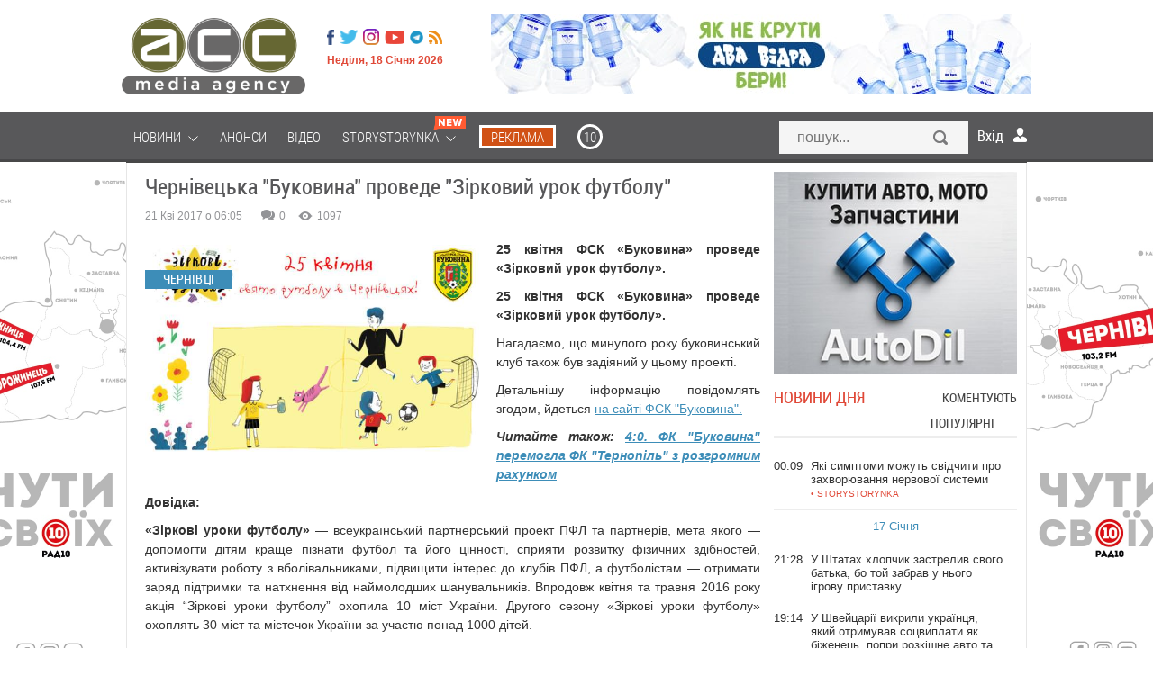

--- FILE ---
content_type: text/html; charset=utf-8
request_url: https://www.google.com/recaptcha/api2/anchor?ar=1&k=6LeZNEsaAAAAAIHXhe2vfWGFu7uuvJoS2bVrLQxW&co=aHR0cHM6Ly9hY2MuY3YudWE6NDQz&hl=en&v=PoyoqOPhxBO7pBk68S4YbpHZ&size=invisible&anchor-ms=20000&execute-ms=30000&cb=ax9ls4sfm9r
body_size: 49908
content:
<!DOCTYPE HTML><html dir="ltr" lang="en"><head><meta http-equiv="Content-Type" content="text/html; charset=UTF-8">
<meta http-equiv="X-UA-Compatible" content="IE=edge">
<title>reCAPTCHA</title>
<style type="text/css">
/* cyrillic-ext */
@font-face {
  font-family: 'Roboto';
  font-style: normal;
  font-weight: 400;
  font-stretch: 100%;
  src: url(//fonts.gstatic.com/s/roboto/v48/KFO7CnqEu92Fr1ME7kSn66aGLdTylUAMa3GUBHMdazTgWw.woff2) format('woff2');
  unicode-range: U+0460-052F, U+1C80-1C8A, U+20B4, U+2DE0-2DFF, U+A640-A69F, U+FE2E-FE2F;
}
/* cyrillic */
@font-face {
  font-family: 'Roboto';
  font-style: normal;
  font-weight: 400;
  font-stretch: 100%;
  src: url(//fonts.gstatic.com/s/roboto/v48/KFO7CnqEu92Fr1ME7kSn66aGLdTylUAMa3iUBHMdazTgWw.woff2) format('woff2');
  unicode-range: U+0301, U+0400-045F, U+0490-0491, U+04B0-04B1, U+2116;
}
/* greek-ext */
@font-face {
  font-family: 'Roboto';
  font-style: normal;
  font-weight: 400;
  font-stretch: 100%;
  src: url(//fonts.gstatic.com/s/roboto/v48/KFO7CnqEu92Fr1ME7kSn66aGLdTylUAMa3CUBHMdazTgWw.woff2) format('woff2');
  unicode-range: U+1F00-1FFF;
}
/* greek */
@font-face {
  font-family: 'Roboto';
  font-style: normal;
  font-weight: 400;
  font-stretch: 100%;
  src: url(//fonts.gstatic.com/s/roboto/v48/KFO7CnqEu92Fr1ME7kSn66aGLdTylUAMa3-UBHMdazTgWw.woff2) format('woff2');
  unicode-range: U+0370-0377, U+037A-037F, U+0384-038A, U+038C, U+038E-03A1, U+03A3-03FF;
}
/* math */
@font-face {
  font-family: 'Roboto';
  font-style: normal;
  font-weight: 400;
  font-stretch: 100%;
  src: url(//fonts.gstatic.com/s/roboto/v48/KFO7CnqEu92Fr1ME7kSn66aGLdTylUAMawCUBHMdazTgWw.woff2) format('woff2');
  unicode-range: U+0302-0303, U+0305, U+0307-0308, U+0310, U+0312, U+0315, U+031A, U+0326-0327, U+032C, U+032F-0330, U+0332-0333, U+0338, U+033A, U+0346, U+034D, U+0391-03A1, U+03A3-03A9, U+03B1-03C9, U+03D1, U+03D5-03D6, U+03F0-03F1, U+03F4-03F5, U+2016-2017, U+2034-2038, U+203C, U+2040, U+2043, U+2047, U+2050, U+2057, U+205F, U+2070-2071, U+2074-208E, U+2090-209C, U+20D0-20DC, U+20E1, U+20E5-20EF, U+2100-2112, U+2114-2115, U+2117-2121, U+2123-214F, U+2190, U+2192, U+2194-21AE, U+21B0-21E5, U+21F1-21F2, U+21F4-2211, U+2213-2214, U+2216-22FF, U+2308-230B, U+2310, U+2319, U+231C-2321, U+2336-237A, U+237C, U+2395, U+239B-23B7, U+23D0, U+23DC-23E1, U+2474-2475, U+25AF, U+25B3, U+25B7, U+25BD, U+25C1, U+25CA, U+25CC, U+25FB, U+266D-266F, U+27C0-27FF, U+2900-2AFF, U+2B0E-2B11, U+2B30-2B4C, U+2BFE, U+3030, U+FF5B, U+FF5D, U+1D400-1D7FF, U+1EE00-1EEFF;
}
/* symbols */
@font-face {
  font-family: 'Roboto';
  font-style: normal;
  font-weight: 400;
  font-stretch: 100%;
  src: url(//fonts.gstatic.com/s/roboto/v48/KFO7CnqEu92Fr1ME7kSn66aGLdTylUAMaxKUBHMdazTgWw.woff2) format('woff2');
  unicode-range: U+0001-000C, U+000E-001F, U+007F-009F, U+20DD-20E0, U+20E2-20E4, U+2150-218F, U+2190, U+2192, U+2194-2199, U+21AF, U+21E6-21F0, U+21F3, U+2218-2219, U+2299, U+22C4-22C6, U+2300-243F, U+2440-244A, U+2460-24FF, U+25A0-27BF, U+2800-28FF, U+2921-2922, U+2981, U+29BF, U+29EB, U+2B00-2BFF, U+4DC0-4DFF, U+FFF9-FFFB, U+10140-1018E, U+10190-1019C, U+101A0, U+101D0-101FD, U+102E0-102FB, U+10E60-10E7E, U+1D2C0-1D2D3, U+1D2E0-1D37F, U+1F000-1F0FF, U+1F100-1F1AD, U+1F1E6-1F1FF, U+1F30D-1F30F, U+1F315, U+1F31C, U+1F31E, U+1F320-1F32C, U+1F336, U+1F378, U+1F37D, U+1F382, U+1F393-1F39F, U+1F3A7-1F3A8, U+1F3AC-1F3AF, U+1F3C2, U+1F3C4-1F3C6, U+1F3CA-1F3CE, U+1F3D4-1F3E0, U+1F3ED, U+1F3F1-1F3F3, U+1F3F5-1F3F7, U+1F408, U+1F415, U+1F41F, U+1F426, U+1F43F, U+1F441-1F442, U+1F444, U+1F446-1F449, U+1F44C-1F44E, U+1F453, U+1F46A, U+1F47D, U+1F4A3, U+1F4B0, U+1F4B3, U+1F4B9, U+1F4BB, U+1F4BF, U+1F4C8-1F4CB, U+1F4D6, U+1F4DA, U+1F4DF, U+1F4E3-1F4E6, U+1F4EA-1F4ED, U+1F4F7, U+1F4F9-1F4FB, U+1F4FD-1F4FE, U+1F503, U+1F507-1F50B, U+1F50D, U+1F512-1F513, U+1F53E-1F54A, U+1F54F-1F5FA, U+1F610, U+1F650-1F67F, U+1F687, U+1F68D, U+1F691, U+1F694, U+1F698, U+1F6AD, U+1F6B2, U+1F6B9-1F6BA, U+1F6BC, U+1F6C6-1F6CF, U+1F6D3-1F6D7, U+1F6E0-1F6EA, U+1F6F0-1F6F3, U+1F6F7-1F6FC, U+1F700-1F7FF, U+1F800-1F80B, U+1F810-1F847, U+1F850-1F859, U+1F860-1F887, U+1F890-1F8AD, U+1F8B0-1F8BB, U+1F8C0-1F8C1, U+1F900-1F90B, U+1F93B, U+1F946, U+1F984, U+1F996, U+1F9E9, U+1FA00-1FA6F, U+1FA70-1FA7C, U+1FA80-1FA89, U+1FA8F-1FAC6, U+1FACE-1FADC, U+1FADF-1FAE9, U+1FAF0-1FAF8, U+1FB00-1FBFF;
}
/* vietnamese */
@font-face {
  font-family: 'Roboto';
  font-style: normal;
  font-weight: 400;
  font-stretch: 100%;
  src: url(//fonts.gstatic.com/s/roboto/v48/KFO7CnqEu92Fr1ME7kSn66aGLdTylUAMa3OUBHMdazTgWw.woff2) format('woff2');
  unicode-range: U+0102-0103, U+0110-0111, U+0128-0129, U+0168-0169, U+01A0-01A1, U+01AF-01B0, U+0300-0301, U+0303-0304, U+0308-0309, U+0323, U+0329, U+1EA0-1EF9, U+20AB;
}
/* latin-ext */
@font-face {
  font-family: 'Roboto';
  font-style: normal;
  font-weight: 400;
  font-stretch: 100%;
  src: url(//fonts.gstatic.com/s/roboto/v48/KFO7CnqEu92Fr1ME7kSn66aGLdTylUAMa3KUBHMdazTgWw.woff2) format('woff2');
  unicode-range: U+0100-02BA, U+02BD-02C5, U+02C7-02CC, U+02CE-02D7, U+02DD-02FF, U+0304, U+0308, U+0329, U+1D00-1DBF, U+1E00-1E9F, U+1EF2-1EFF, U+2020, U+20A0-20AB, U+20AD-20C0, U+2113, U+2C60-2C7F, U+A720-A7FF;
}
/* latin */
@font-face {
  font-family: 'Roboto';
  font-style: normal;
  font-weight: 400;
  font-stretch: 100%;
  src: url(//fonts.gstatic.com/s/roboto/v48/KFO7CnqEu92Fr1ME7kSn66aGLdTylUAMa3yUBHMdazQ.woff2) format('woff2');
  unicode-range: U+0000-00FF, U+0131, U+0152-0153, U+02BB-02BC, U+02C6, U+02DA, U+02DC, U+0304, U+0308, U+0329, U+2000-206F, U+20AC, U+2122, U+2191, U+2193, U+2212, U+2215, U+FEFF, U+FFFD;
}
/* cyrillic-ext */
@font-face {
  font-family: 'Roboto';
  font-style: normal;
  font-weight: 500;
  font-stretch: 100%;
  src: url(//fonts.gstatic.com/s/roboto/v48/KFO7CnqEu92Fr1ME7kSn66aGLdTylUAMa3GUBHMdazTgWw.woff2) format('woff2');
  unicode-range: U+0460-052F, U+1C80-1C8A, U+20B4, U+2DE0-2DFF, U+A640-A69F, U+FE2E-FE2F;
}
/* cyrillic */
@font-face {
  font-family: 'Roboto';
  font-style: normal;
  font-weight: 500;
  font-stretch: 100%;
  src: url(//fonts.gstatic.com/s/roboto/v48/KFO7CnqEu92Fr1ME7kSn66aGLdTylUAMa3iUBHMdazTgWw.woff2) format('woff2');
  unicode-range: U+0301, U+0400-045F, U+0490-0491, U+04B0-04B1, U+2116;
}
/* greek-ext */
@font-face {
  font-family: 'Roboto';
  font-style: normal;
  font-weight: 500;
  font-stretch: 100%;
  src: url(//fonts.gstatic.com/s/roboto/v48/KFO7CnqEu92Fr1ME7kSn66aGLdTylUAMa3CUBHMdazTgWw.woff2) format('woff2');
  unicode-range: U+1F00-1FFF;
}
/* greek */
@font-face {
  font-family: 'Roboto';
  font-style: normal;
  font-weight: 500;
  font-stretch: 100%;
  src: url(//fonts.gstatic.com/s/roboto/v48/KFO7CnqEu92Fr1ME7kSn66aGLdTylUAMa3-UBHMdazTgWw.woff2) format('woff2');
  unicode-range: U+0370-0377, U+037A-037F, U+0384-038A, U+038C, U+038E-03A1, U+03A3-03FF;
}
/* math */
@font-face {
  font-family: 'Roboto';
  font-style: normal;
  font-weight: 500;
  font-stretch: 100%;
  src: url(//fonts.gstatic.com/s/roboto/v48/KFO7CnqEu92Fr1ME7kSn66aGLdTylUAMawCUBHMdazTgWw.woff2) format('woff2');
  unicode-range: U+0302-0303, U+0305, U+0307-0308, U+0310, U+0312, U+0315, U+031A, U+0326-0327, U+032C, U+032F-0330, U+0332-0333, U+0338, U+033A, U+0346, U+034D, U+0391-03A1, U+03A3-03A9, U+03B1-03C9, U+03D1, U+03D5-03D6, U+03F0-03F1, U+03F4-03F5, U+2016-2017, U+2034-2038, U+203C, U+2040, U+2043, U+2047, U+2050, U+2057, U+205F, U+2070-2071, U+2074-208E, U+2090-209C, U+20D0-20DC, U+20E1, U+20E5-20EF, U+2100-2112, U+2114-2115, U+2117-2121, U+2123-214F, U+2190, U+2192, U+2194-21AE, U+21B0-21E5, U+21F1-21F2, U+21F4-2211, U+2213-2214, U+2216-22FF, U+2308-230B, U+2310, U+2319, U+231C-2321, U+2336-237A, U+237C, U+2395, U+239B-23B7, U+23D0, U+23DC-23E1, U+2474-2475, U+25AF, U+25B3, U+25B7, U+25BD, U+25C1, U+25CA, U+25CC, U+25FB, U+266D-266F, U+27C0-27FF, U+2900-2AFF, U+2B0E-2B11, U+2B30-2B4C, U+2BFE, U+3030, U+FF5B, U+FF5D, U+1D400-1D7FF, U+1EE00-1EEFF;
}
/* symbols */
@font-face {
  font-family: 'Roboto';
  font-style: normal;
  font-weight: 500;
  font-stretch: 100%;
  src: url(//fonts.gstatic.com/s/roboto/v48/KFO7CnqEu92Fr1ME7kSn66aGLdTylUAMaxKUBHMdazTgWw.woff2) format('woff2');
  unicode-range: U+0001-000C, U+000E-001F, U+007F-009F, U+20DD-20E0, U+20E2-20E4, U+2150-218F, U+2190, U+2192, U+2194-2199, U+21AF, U+21E6-21F0, U+21F3, U+2218-2219, U+2299, U+22C4-22C6, U+2300-243F, U+2440-244A, U+2460-24FF, U+25A0-27BF, U+2800-28FF, U+2921-2922, U+2981, U+29BF, U+29EB, U+2B00-2BFF, U+4DC0-4DFF, U+FFF9-FFFB, U+10140-1018E, U+10190-1019C, U+101A0, U+101D0-101FD, U+102E0-102FB, U+10E60-10E7E, U+1D2C0-1D2D3, U+1D2E0-1D37F, U+1F000-1F0FF, U+1F100-1F1AD, U+1F1E6-1F1FF, U+1F30D-1F30F, U+1F315, U+1F31C, U+1F31E, U+1F320-1F32C, U+1F336, U+1F378, U+1F37D, U+1F382, U+1F393-1F39F, U+1F3A7-1F3A8, U+1F3AC-1F3AF, U+1F3C2, U+1F3C4-1F3C6, U+1F3CA-1F3CE, U+1F3D4-1F3E0, U+1F3ED, U+1F3F1-1F3F3, U+1F3F5-1F3F7, U+1F408, U+1F415, U+1F41F, U+1F426, U+1F43F, U+1F441-1F442, U+1F444, U+1F446-1F449, U+1F44C-1F44E, U+1F453, U+1F46A, U+1F47D, U+1F4A3, U+1F4B0, U+1F4B3, U+1F4B9, U+1F4BB, U+1F4BF, U+1F4C8-1F4CB, U+1F4D6, U+1F4DA, U+1F4DF, U+1F4E3-1F4E6, U+1F4EA-1F4ED, U+1F4F7, U+1F4F9-1F4FB, U+1F4FD-1F4FE, U+1F503, U+1F507-1F50B, U+1F50D, U+1F512-1F513, U+1F53E-1F54A, U+1F54F-1F5FA, U+1F610, U+1F650-1F67F, U+1F687, U+1F68D, U+1F691, U+1F694, U+1F698, U+1F6AD, U+1F6B2, U+1F6B9-1F6BA, U+1F6BC, U+1F6C6-1F6CF, U+1F6D3-1F6D7, U+1F6E0-1F6EA, U+1F6F0-1F6F3, U+1F6F7-1F6FC, U+1F700-1F7FF, U+1F800-1F80B, U+1F810-1F847, U+1F850-1F859, U+1F860-1F887, U+1F890-1F8AD, U+1F8B0-1F8BB, U+1F8C0-1F8C1, U+1F900-1F90B, U+1F93B, U+1F946, U+1F984, U+1F996, U+1F9E9, U+1FA00-1FA6F, U+1FA70-1FA7C, U+1FA80-1FA89, U+1FA8F-1FAC6, U+1FACE-1FADC, U+1FADF-1FAE9, U+1FAF0-1FAF8, U+1FB00-1FBFF;
}
/* vietnamese */
@font-face {
  font-family: 'Roboto';
  font-style: normal;
  font-weight: 500;
  font-stretch: 100%;
  src: url(//fonts.gstatic.com/s/roboto/v48/KFO7CnqEu92Fr1ME7kSn66aGLdTylUAMa3OUBHMdazTgWw.woff2) format('woff2');
  unicode-range: U+0102-0103, U+0110-0111, U+0128-0129, U+0168-0169, U+01A0-01A1, U+01AF-01B0, U+0300-0301, U+0303-0304, U+0308-0309, U+0323, U+0329, U+1EA0-1EF9, U+20AB;
}
/* latin-ext */
@font-face {
  font-family: 'Roboto';
  font-style: normal;
  font-weight: 500;
  font-stretch: 100%;
  src: url(//fonts.gstatic.com/s/roboto/v48/KFO7CnqEu92Fr1ME7kSn66aGLdTylUAMa3KUBHMdazTgWw.woff2) format('woff2');
  unicode-range: U+0100-02BA, U+02BD-02C5, U+02C7-02CC, U+02CE-02D7, U+02DD-02FF, U+0304, U+0308, U+0329, U+1D00-1DBF, U+1E00-1E9F, U+1EF2-1EFF, U+2020, U+20A0-20AB, U+20AD-20C0, U+2113, U+2C60-2C7F, U+A720-A7FF;
}
/* latin */
@font-face {
  font-family: 'Roboto';
  font-style: normal;
  font-weight: 500;
  font-stretch: 100%;
  src: url(//fonts.gstatic.com/s/roboto/v48/KFO7CnqEu92Fr1ME7kSn66aGLdTylUAMa3yUBHMdazQ.woff2) format('woff2');
  unicode-range: U+0000-00FF, U+0131, U+0152-0153, U+02BB-02BC, U+02C6, U+02DA, U+02DC, U+0304, U+0308, U+0329, U+2000-206F, U+20AC, U+2122, U+2191, U+2193, U+2212, U+2215, U+FEFF, U+FFFD;
}
/* cyrillic-ext */
@font-face {
  font-family: 'Roboto';
  font-style: normal;
  font-weight: 900;
  font-stretch: 100%;
  src: url(//fonts.gstatic.com/s/roboto/v48/KFO7CnqEu92Fr1ME7kSn66aGLdTylUAMa3GUBHMdazTgWw.woff2) format('woff2');
  unicode-range: U+0460-052F, U+1C80-1C8A, U+20B4, U+2DE0-2DFF, U+A640-A69F, U+FE2E-FE2F;
}
/* cyrillic */
@font-face {
  font-family: 'Roboto';
  font-style: normal;
  font-weight: 900;
  font-stretch: 100%;
  src: url(//fonts.gstatic.com/s/roboto/v48/KFO7CnqEu92Fr1ME7kSn66aGLdTylUAMa3iUBHMdazTgWw.woff2) format('woff2');
  unicode-range: U+0301, U+0400-045F, U+0490-0491, U+04B0-04B1, U+2116;
}
/* greek-ext */
@font-face {
  font-family: 'Roboto';
  font-style: normal;
  font-weight: 900;
  font-stretch: 100%;
  src: url(//fonts.gstatic.com/s/roboto/v48/KFO7CnqEu92Fr1ME7kSn66aGLdTylUAMa3CUBHMdazTgWw.woff2) format('woff2');
  unicode-range: U+1F00-1FFF;
}
/* greek */
@font-face {
  font-family: 'Roboto';
  font-style: normal;
  font-weight: 900;
  font-stretch: 100%;
  src: url(//fonts.gstatic.com/s/roboto/v48/KFO7CnqEu92Fr1ME7kSn66aGLdTylUAMa3-UBHMdazTgWw.woff2) format('woff2');
  unicode-range: U+0370-0377, U+037A-037F, U+0384-038A, U+038C, U+038E-03A1, U+03A3-03FF;
}
/* math */
@font-face {
  font-family: 'Roboto';
  font-style: normal;
  font-weight: 900;
  font-stretch: 100%;
  src: url(//fonts.gstatic.com/s/roboto/v48/KFO7CnqEu92Fr1ME7kSn66aGLdTylUAMawCUBHMdazTgWw.woff2) format('woff2');
  unicode-range: U+0302-0303, U+0305, U+0307-0308, U+0310, U+0312, U+0315, U+031A, U+0326-0327, U+032C, U+032F-0330, U+0332-0333, U+0338, U+033A, U+0346, U+034D, U+0391-03A1, U+03A3-03A9, U+03B1-03C9, U+03D1, U+03D5-03D6, U+03F0-03F1, U+03F4-03F5, U+2016-2017, U+2034-2038, U+203C, U+2040, U+2043, U+2047, U+2050, U+2057, U+205F, U+2070-2071, U+2074-208E, U+2090-209C, U+20D0-20DC, U+20E1, U+20E5-20EF, U+2100-2112, U+2114-2115, U+2117-2121, U+2123-214F, U+2190, U+2192, U+2194-21AE, U+21B0-21E5, U+21F1-21F2, U+21F4-2211, U+2213-2214, U+2216-22FF, U+2308-230B, U+2310, U+2319, U+231C-2321, U+2336-237A, U+237C, U+2395, U+239B-23B7, U+23D0, U+23DC-23E1, U+2474-2475, U+25AF, U+25B3, U+25B7, U+25BD, U+25C1, U+25CA, U+25CC, U+25FB, U+266D-266F, U+27C0-27FF, U+2900-2AFF, U+2B0E-2B11, U+2B30-2B4C, U+2BFE, U+3030, U+FF5B, U+FF5D, U+1D400-1D7FF, U+1EE00-1EEFF;
}
/* symbols */
@font-face {
  font-family: 'Roboto';
  font-style: normal;
  font-weight: 900;
  font-stretch: 100%;
  src: url(//fonts.gstatic.com/s/roboto/v48/KFO7CnqEu92Fr1ME7kSn66aGLdTylUAMaxKUBHMdazTgWw.woff2) format('woff2');
  unicode-range: U+0001-000C, U+000E-001F, U+007F-009F, U+20DD-20E0, U+20E2-20E4, U+2150-218F, U+2190, U+2192, U+2194-2199, U+21AF, U+21E6-21F0, U+21F3, U+2218-2219, U+2299, U+22C4-22C6, U+2300-243F, U+2440-244A, U+2460-24FF, U+25A0-27BF, U+2800-28FF, U+2921-2922, U+2981, U+29BF, U+29EB, U+2B00-2BFF, U+4DC0-4DFF, U+FFF9-FFFB, U+10140-1018E, U+10190-1019C, U+101A0, U+101D0-101FD, U+102E0-102FB, U+10E60-10E7E, U+1D2C0-1D2D3, U+1D2E0-1D37F, U+1F000-1F0FF, U+1F100-1F1AD, U+1F1E6-1F1FF, U+1F30D-1F30F, U+1F315, U+1F31C, U+1F31E, U+1F320-1F32C, U+1F336, U+1F378, U+1F37D, U+1F382, U+1F393-1F39F, U+1F3A7-1F3A8, U+1F3AC-1F3AF, U+1F3C2, U+1F3C4-1F3C6, U+1F3CA-1F3CE, U+1F3D4-1F3E0, U+1F3ED, U+1F3F1-1F3F3, U+1F3F5-1F3F7, U+1F408, U+1F415, U+1F41F, U+1F426, U+1F43F, U+1F441-1F442, U+1F444, U+1F446-1F449, U+1F44C-1F44E, U+1F453, U+1F46A, U+1F47D, U+1F4A3, U+1F4B0, U+1F4B3, U+1F4B9, U+1F4BB, U+1F4BF, U+1F4C8-1F4CB, U+1F4D6, U+1F4DA, U+1F4DF, U+1F4E3-1F4E6, U+1F4EA-1F4ED, U+1F4F7, U+1F4F9-1F4FB, U+1F4FD-1F4FE, U+1F503, U+1F507-1F50B, U+1F50D, U+1F512-1F513, U+1F53E-1F54A, U+1F54F-1F5FA, U+1F610, U+1F650-1F67F, U+1F687, U+1F68D, U+1F691, U+1F694, U+1F698, U+1F6AD, U+1F6B2, U+1F6B9-1F6BA, U+1F6BC, U+1F6C6-1F6CF, U+1F6D3-1F6D7, U+1F6E0-1F6EA, U+1F6F0-1F6F3, U+1F6F7-1F6FC, U+1F700-1F7FF, U+1F800-1F80B, U+1F810-1F847, U+1F850-1F859, U+1F860-1F887, U+1F890-1F8AD, U+1F8B0-1F8BB, U+1F8C0-1F8C1, U+1F900-1F90B, U+1F93B, U+1F946, U+1F984, U+1F996, U+1F9E9, U+1FA00-1FA6F, U+1FA70-1FA7C, U+1FA80-1FA89, U+1FA8F-1FAC6, U+1FACE-1FADC, U+1FADF-1FAE9, U+1FAF0-1FAF8, U+1FB00-1FBFF;
}
/* vietnamese */
@font-face {
  font-family: 'Roboto';
  font-style: normal;
  font-weight: 900;
  font-stretch: 100%;
  src: url(//fonts.gstatic.com/s/roboto/v48/KFO7CnqEu92Fr1ME7kSn66aGLdTylUAMa3OUBHMdazTgWw.woff2) format('woff2');
  unicode-range: U+0102-0103, U+0110-0111, U+0128-0129, U+0168-0169, U+01A0-01A1, U+01AF-01B0, U+0300-0301, U+0303-0304, U+0308-0309, U+0323, U+0329, U+1EA0-1EF9, U+20AB;
}
/* latin-ext */
@font-face {
  font-family: 'Roboto';
  font-style: normal;
  font-weight: 900;
  font-stretch: 100%;
  src: url(//fonts.gstatic.com/s/roboto/v48/KFO7CnqEu92Fr1ME7kSn66aGLdTylUAMa3KUBHMdazTgWw.woff2) format('woff2');
  unicode-range: U+0100-02BA, U+02BD-02C5, U+02C7-02CC, U+02CE-02D7, U+02DD-02FF, U+0304, U+0308, U+0329, U+1D00-1DBF, U+1E00-1E9F, U+1EF2-1EFF, U+2020, U+20A0-20AB, U+20AD-20C0, U+2113, U+2C60-2C7F, U+A720-A7FF;
}
/* latin */
@font-face {
  font-family: 'Roboto';
  font-style: normal;
  font-weight: 900;
  font-stretch: 100%;
  src: url(//fonts.gstatic.com/s/roboto/v48/KFO7CnqEu92Fr1ME7kSn66aGLdTylUAMa3yUBHMdazQ.woff2) format('woff2');
  unicode-range: U+0000-00FF, U+0131, U+0152-0153, U+02BB-02BC, U+02C6, U+02DA, U+02DC, U+0304, U+0308, U+0329, U+2000-206F, U+20AC, U+2122, U+2191, U+2193, U+2212, U+2215, U+FEFF, U+FFFD;
}

</style>
<link rel="stylesheet" type="text/css" href="https://www.gstatic.com/recaptcha/releases/PoyoqOPhxBO7pBk68S4YbpHZ/styles__ltr.css">
<script nonce="gvjMT5e1ljuqkL5YAzNeBA" type="text/javascript">window['__recaptcha_api'] = 'https://www.google.com/recaptcha/api2/';</script>
<script type="text/javascript" src="https://www.gstatic.com/recaptcha/releases/PoyoqOPhxBO7pBk68S4YbpHZ/recaptcha__en.js" nonce="gvjMT5e1ljuqkL5YAzNeBA">
      
    </script></head>
<body><div id="rc-anchor-alert" class="rc-anchor-alert"></div>
<input type="hidden" id="recaptcha-token" value="[base64]">
<script type="text/javascript" nonce="gvjMT5e1ljuqkL5YAzNeBA">
      recaptcha.anchor.Main.init("[\x22ainput\x22,[\x22bgdata\x22,\x22\x22,\[base64]/[base64]/[base64]/[base64]/[base64]/[base64]/[base64]/[base64]/[base64]/[base64]\\u003d\x22,\[base64]\\u003d\\u003d\x22,\[base64]/[base64]/XEzDicO4U8KMG8Kmw5/CjMKywqgQwpTCrXHChjxOa2tMe0TDkUnDh8OuR8OAw6vCiMKgwrXCtMOswoV7akwLMhcrWHc5c8OEwoHCux/[base64]/DWTCpMKpQFPCrcK1Q8KPdcO1wpBDacKOdEgDw4HDkWDDjgw7w78PRT9Iw6tjwqPDok/DmQ4SFEVQw5HDu8KDw4gbwoc2FsKOwqMvwqjCucO2w7vDkgbDgsOIw43CpFICFC/CrcOSw4VTbMO7w4V5w7PCsRRew7Vdd21/OMOOwp9LwoDCicKkw4puesKfOcObSsK5Inxyw44Xw4/CnsORw6vCoUvCjlxoRHAow4rCtDUJw69wDcKbwqBMZsOIOSdgeFAkUsKgwqrCghsVKMK3wpxjSsOvO8KAwoDDklEyw5/CuMOFw5RFw7sgdsO2wrrCnAzCrsK5wrfDjsO7dMKkfBHDmgXCpDXDo8KUwp/Cq8OUw69kwqMcw5bDs2LClMO+wpjCtVPCvsK9C0EUwqU+w6xQfcKrwpIAesK7w4TDsHTDtH/Dp28Mw6VRwrrCuDnDlMKJXsO6worCrMKiw7cLBjHDpDV2w5FewqpYwqlEw4IpIsKBJTfCi8OXw6/Dq8KsYndKwqhlXB8cw73DmUvCqk4DEcO+ImXDiE3Dl8K8wprDvyIcw47CnMKMw7puR8KJwq7DtiTDtGbCkzUWwpLDn1XCgG8UC8OPAcK2w47Dpn/DpgvCh8K3wpcTwrNnVcOTw7Qgw5kbNcKKwqwGJMOpVGM6BMOZHcOTSDZ3w60hw6nCiMOEwoJJwozCuDvCtghmfhHCqGLCj8Kjw7JKwrPDpA7CngVtwrbCk8K7w4LCjwcoworDgVbCtcKQUsK4wqvDvsOFwpfDsHoCwrRHwr/[base64]/[base64]/w49WwqnDgVzCnx3DkB/CjMKzwpRXw65rwq/Dk8K4acKOJzLCg8Kjw7UkwplVw5Ftw4l3wpcCwr5Mw7IzD3d9w58KLkc2cRzCgWoRw5vDv8KEw47Ct8K2ccOwM8Obw4ZJwqtDe0bCmBAtHkwHwrDDuwM1w7LDt8KYw4YIdQp3wrTCj8KdYn/CocKeL8KEAA/[base64]/[base64]/[base64]/CrsOgNC3ClcOKwpvCmwXDrBB6f24ALA7CpmPCi8KJVTlDwq/DnsO7KE0MF8OdaHsXwox3w5MsZsOSwofDgE8jwql+cm7DlSHDmcODw7ggFcOqV8OLwqExRijCpMK8wrzDlcKJw4LClsKxYmLCkMKLAMO1wpcaYGl/[base64]/CosOfw7zDmsOxw6HDvsOvwrzDpz7CgsKTw58ww7/DlMKtCiPCoCFuKcKkw5DDm8KIwpwSw6VLaMOXw4JWFcO2TMOfwp3DgxlSwobDncOdCcKAwplhWkVLwrkwwqrDssO5w7jCsE3CiMKnaDDDhMKxw5LDlE9Iw5N5wrsxdsKZw5NRwrLCpSFqST9jwpzDr1XCsmUjwocgwrrDt8KaCsK9wp40w7trLsOOw6Bkwo41w4HDjw/CrMKpw4FVMBxhw6p2HxnCkmPDi0lSBQ1/[base64]/SMO1K3tmw5VqDMOIw61cw6PCmwjCn8KFP8OIwr3ChUzCoUDDvsKCYycRwr0faxnCtErDqSPCpMK3FXRuwp7Cv2zCuMOZw6XDtcOTIzsjXsOrwr7CvSrDi8KxD3gFw6ZZwqfChn/DuDs8DMKjw7zDtcK9FGXCgsKUWjnCtsO9dz3Du8KaR1/Dgn0eM8OuX8OZwrrDkcKKwrDCiArDn8KpwpsMa8KgwpApwqLCvnnCr3HDosKSFQ7CoQTCjsOqDmfDhsOFw5/ComtKfcO2UyjDrsKIGsOVYsKdwowWwodAwrTCssKawqjClcK8wqgJwrjCtcOxwpXDh2jDlllFRgoTajh2wpJAO8OPw6V4wqrDp1ELK1zCkFIUw5cywrtFw7DDtxjCg38Yw5/CrUc5woLCmQbCjWtbwoNWw6YPwqowO1fCtcOxJ8K6wr7CrcKYwrEOwowRWE05Qz1tWkrCngAfZsOsw7HClAsnGAXDtQ9+R8K0w5/[base64]/[base64]/ClGzCok7DncKUUzPCrsOlUlbCucKEH2rDo8OMQXNaRXFowpTDpRNYwqh4w6x0w7o/w74ORTbCjSAkA8Oaw4HCjMOWYcKPfjvDkHIxw7EPwpTCisOKMBgCw7jCncK6HUzCgsOVw4rCozPDk8K1wrNVB8KYwpcaZDrDjsONwqrDrBTCvRfDu8O+LnvCu8OefWTDgMKdw5IhwoPCgnZQwrLCnQPDpRPDo8KNw7fDiVx/w7zDpcK9w7TDuSnCusO2w7rDisO/[base64]/MH3CpX/[base64]/Cig7DnTbCvcOWG8OcwovDj1TCmcKiDcK0w4IaOS0kZcOnw5JTLU7DsMOjDsKGw6/DsGwoai7CsiJ1wqxCw6rDlAbCnGcowqbDicKnw7UYwrDCjF4YO8OGak8Dwr1bO8K/YgfDjsKJJivDgUF7wrVpX8O2AsOxwphHasKTDRbDm0gKwrNSwootTCJDD8OlZ8KRw4pJVMKUGcOFaVsswqzCiB/[base64]/OQbDjMOBw6pOw6I6QDvCkCDCpMKjwrXCrcK3wq3Do8KYw63CsV/[base64]/wqfCksKSJcKQHX/Dnxk3JMK+w60KwoZTw5JYw6Nywo3Cjwh7RcKtQMOtwqocwojDkMOwAsK0RQLDusK0w4rCmcO0wqoWMsOYw7PDhU1dAsK9wqx7S2ZyLMOAwrsRSBhowqk2wq9AwoDDocKKw4hpw6llw63CmyFOYcK6w7/DjcKmw5LDjDnCgMKvKhQGw5cgP8K/w4JLInvCp1TCp3gTwqHDmAzDmA/CqMK6RsKLwppXwqrDlE/CvWPDq8KHHSDDu8KxfMKWw5jDt3hsIizCo8OXZ37Cjnd/wrrCo8K3VTzDtMOHwocYwoUGJcKYLcKoeCnClXPCkgsUw5hcaXzCksKRw7fCtcOrw77CosO/[base64]/DvsKmw6pzw7rCs8OZwpsOw4V4Wl47w5UjMsOLN8ObB8Krw5Jew4UYwqTCtzTDq8K2VsKBw7HCo8OEw75lWF3Cuj/Cp8Ktwp3DviY6USZZwqxRD8KQw6NGXMOnwqFQwpV/asOwMyFpwpPDusK6L8Kjw65MfCXChATCqwXCuHQhQBHCt2jDucOLb3tcw45jw4rCtEtvYmcCSsKjQybCmsOaeMOAwpJLY8OHw7wWw4/DkMOmw4oFw5kzw4wef8KAw7YEL0rDnAZ6wohtw7nChsKFMx0oD8OQSgTCkmnCnz05Lgscw4MlwqbCrC7DmgLDrwZLwrHCvk/Dp0x5w4hWwp3CnHTCj8O+w4pkL2oBbMOAw7PCjMKVwrXCjMOzwrfCgE0dR8O1w6JRw63DocKNL1RnwqXDomYYSMKxw5HCksOAHMOfwqBtJcOLB8KIUmt7w6QYAMK2w7TDthXCgsOgSSYTQhc3w5/Cnxh9wrzDkT0LeMKywqcjQMODw6vClXXDncO6woPDjH5fdxDDkcK0EHXDq3AEFzXDrcOpwpbDhsOXwq3CqhHClsKeDjHCjcKVwrI+w7DDp2xLw4kCMcK6f8K7w67DhcKqfk9Hw6vDhAQwdT44QcKUw4ZRR8KLwrXCoX7CnQ1vXcOUMCHCk8OPw4vDtsK/wq/DikV6X1snXwskEMKww7YEcn7DpMODCMKpYhLCtTzChzDCosO4w73ChCjDqsKYwr7Ct8OBEcORJcOHNkjCsE08csKYwpTDicKwwr/DlcKGw7xrwrByw5/[base64]/DryTDuMOQMV95WMKqw5fDn8K5SnNvw6nCpcKrwrdedcOGw5HDtXFSw5LCgFA/wqTDljFkwpZZBsKgwoskw581RcOia0PCkytGJ8KYworCicO+w5PClcO0w7NFTDXDnsOCwobChWR0d8KCw5t/TMOBw4FyT8OYw4fDuy5hwodNwonCjz1hVcOOw7fDg8O8LMKbwrLCkMKjWMOYwrvCtQ5VUU44cCPDuMOswrZdb8KnJT8Jw47Dl2LCoAnDl2RaYcK7w69ARsOtwohuwrHDisOoamrDocOmJEfDp1PCucO5JcO4w7rClWIfwrbCgcOQw6fCgcKTwr/CjgIOA8O4e1Byw7HCs8OlwqnDrMOKw5nDj8KKwpgmw6lMSsO2w5TCrB4tdnIkwosYVsKCwrjCpsOcw7Y1wpPCi8OWc8OgwqTCo8O4Z3PDmMOCwo9sw4kQw6ZXdGw0wq9wIVMTPsKZRVfDtEYLW30Gw7zCn8KaU8OTW8OMw7g/w4l/[base64]/Drx/CkcO3w7LDp8KpH1Y7wo7Dt8OKwqLDmTF9w7nDgsKTw53Cjz8tw7k3CsKSewDCicKCw5kfZcOkAlnDrHpMKlopW8Knw5wGDy3DlU7Ct3ptMn1fUzrDqsOFwq7CnE3CowkrdQFzwr4MOmp3wo/Cp8KVwqNZw7d+wqnDpcK6wrQgw44fwqLCkwrCtTrDnsKZwqrDpSfDimTDgcO7w4MtwpobwrJZLMKWwpjDrjQ5WMKvw408QsOgOMOINsKIbhNfN8KsEMOHUQ48E3wUwp9uw4nCkW0pbcO4Nmwlw6FVAnrDuB/DsMKow7sOw6XCj8OxwofConfCu0Ijw4B0UsOvw7oSwqTDvMOxSsOXw5XDpmEcwqokacORw7MNdSFNw6LDu8K3L8ODw5s6YSLCgsOHUcK1w5LCqsOuw7Z6K8Oowq3Cp8KpSMKxXB7DgsOSwrXDoB7DjxbCvsKCwo3Cv8Ope8KHwrvCv8O9Sn/CjkvDtwHDrcOUwq8dwpTDjTN/wo5dw6h6KcKuwqrCrgPDhcKDH8KWFCUFIcK2GVbCl8OSCmFaFMKeN8Kaw4pIwo7CoTlsGsOqwq40bgTCsMKhw7rDnMKbwrtiw43CgG8sScKRw6JgORLDv8KYEcKxw63Cr8OQRMOkfMKWwpNhZVcfwp/DhDsObMODwqrCoyEUZsOuwrxzwq0LDiobwpBzOj8awohDwr0TWzRWwpbDqsOSwp4XwqZ3UxrDuMOHPBjDlMKSNMOkwp/[base64]/BlA7HMOUDUREwobCiUpAa8OCw75yYUbDo2Fqw4kNw7JiLSHDqwYIw57DksKAw4cqNMOWw5JQLzbDgTMBIF5awrjCkcK5TiMtw5zDq8KBwoTCgsO/LMOPw4XCgsOBw7VkwrHCkMO8w4VpwpjCl8OHwqDDvBB3wrLCqhvDn8OTK0bCk1/Dg1bClWJjIcK1ZnfCrz1tw6dGw4V8wofDhjgWwp58w7DDh8KBw6F4wp/DjcKdTjRsCcKrdsOZMsKXwoHDjmrDpnXCh34+w6rCtQjDqRAxSMKawqPCpsO6w47DhMOTw4nCuMOpLsKvworDil7Dih/Dt8OwZsOwNsKCACZ0wrzDqGLDqcOyPMOmdsObHzMtSMKUeMKwYzPDv1l+RMKRw6bCr8Ohw77CvXYdw640w5p/w55dw6PCsjjDmxAIw5XDilrCpMOTYDQCw45SwqIzwq4VB8Oxwp5qF8K9wqnDncKpQsKMLgwGw4vDicK5ZlgvXlPCvcOowo/CgAXClkHCicK7Yz3Dr8Otwq3CsVIia8KMwoAuS38xQMO/w5vDoRfDtFE1w5dPesKsEyJBwo/DpsOJDV0eRRbDgsOLC3TCpXLCnsKTRsOXVXkXwrtMZsKdwqXCryh7IcOlCsKkM0rDocOEwrZowo3DrnfDuMKYwooYdDIzw4/DtMKowoFKw4lPGsOfTn9JwqfDncKcEhvDtwjCqToERsOvw7QHCsK9ACFvw5fDrV1KaMK7CsOewpfDtMKVMcOvwpzCmVPCjMKfVV9deUojD17DjR/DtsKnA8KzJsOLVXrDkz4yYCg1G8OWw55owq/DhTYMW3FnRcKAwoJPEDpIbXI/w4x8w5BwJ2pBUcO0w6dIw74pWWs/[base64]/[base64]/CqMKzKi51w55QfE5tw5YDdxp4L8Kjw6HCgAMZdsOvZMO1dcKgwpR1w4/DojNYw6/DpsO0Q8OZHsKheMK5wro0aQbCjV/CrMKxd8OvGyDChmpxOX5jwpwjwrDCiMKmw6V6QsO4wp1Vw6bCty1jwrLDowTDmcORJAJHwqxnPlgNw5DClGTDn8KuI8KQXgcue8ONwp/CmQPCj8KuScKPw7vCokvCvU4cDMOxAGbCrMOzwp4QwqbCvzLDkFonw7ImenfDkcOCGcKgw5HDrhcJYAVFTcO+XsKONFXCncOFHMKHw6hvRcODwr4IecKDwqIKWm/DgcOYw4zCscODwqc6XSlhwqvDog0feX3ChSMIw5FfwqHDvWhYwqMgAwkCw6IWwrnDmsK8woDDui5zwps1FsKJw54nM8KEwoXCiMKVTcKZw7godlklw4TDocO1UzfDj8KKw65Ww7vCmHI5wq4PTcKfwrTCp8KHEcKCXh/ClAlHd33CiMOhJTXDgxvCosKBw7zDmsOfw71MeGPCuTLCjQU5woleY8K/[base64]/ClBUiKMKzfj/DtMKIw7bCnzDCpgfCicO6RcOZYMKrw4F2wqHCnShmKVZ4w5ZkwpBlL2dnI0t4w44kw75Tw5PDggYIHlPCtsKow7lZw5kfw6XCmMKqwpbDrMKpZMOTXjpywqN+wqIbw5sLwp0pw5TDnDTCklfCl8KMw6ZIa1RiwonDh8Kma8OmWkxjwrAHHBwGVsOYYhkZXMObH8O/w6jDscKiUibCrcKBRUloSH9Yw5TCrzLCi3DDukYpR8KNQQ/CvUtla8KKPcOkOcK7w4rDtMKcBG4sw7jCrMOyw5NSAQEORH/CrmFvw5jCnsOceFbDmVN5OyzCqnrDrMKLEBJCCAvDsx9Xwq8MwprCg8KZw4vDgHTDuMOGUMOUw7nCszgFwrbDuWjDgQMaVmfDlzBDwpVIEMObw6sNw5RcwrR+w6p8w48VCMKBw79NwojDlAozVQLCksKZWcOSe8OFwoo7IsOzfD/CoAYGw7PDjmjCrlplw7Q3w58gXxInKl/DiRbDusO+JsOsZUnDu8K0w4NCARhqwqDCocOUZnjCkgZ+w63DpMKhwpTCjMKCXMKDYRsnRhd7wokDwqQ8w6JcwqDClE/Co3rDgw5Iw6HDg2clw4RuVFJawqPCmzPDuMOFLD5OKXHDjmzCrMKsH3zCpMOSwotlFhomwpIRSsKoCcKnwqBxw7UhYMKxbMKYwrlHwrPCv2XCr8KMwrFzacKfw7JoYFfCv1B+JMO/fMKGC8OSecKUcy/DgWLDiHLDrkvDs2HDmsK2wqsQwq5vwpnDmcKiw6/ChGtkw5lNGsKpw5zCicK8wonCoU8eM8KTBcKyw48HfhnDicOfw5UIDcKoD8OxGk7Cl8Kjw6xiS1VTWm7CpCfDt8K6HSXDuVpuw5PCiyXCjRrDr8KvAmDDjUzClMKZZmUdwrknw7ERRMO7YlV6w5/CunXCtMOYKnfCsG/CuGdQwqnCknnCp8ORw5jCuAJCF8KjecKLwqlJSMKZw5UnfsOVwqzCgQVCTiIcB1DDlyRtwowSQXIPaDsEw51vwp/CtRxjCcOsbTDDowjCvmbCuMKnQcK/w4hfenoqwpUUH3FlSsK4d0svw4jDki95woFuSMKObCogF8OUw7DDjcOCw4zDrcOdcMOdwrEHWMK4w5LDucO0w4vDs2wnYjfDmGwawpnCpUPDqmoSwocIGsO6wqDDnMOiw6HCkcKWISHDhwQdw5nDtsOHCcOVw61Xw5LDq0PChw/CnV3CllscDcOKdjjDliZ0w5TDmGYdwrF9wpszE1jDgsOYB8KBF8KjCMOXJsKrPcOGeABXIcKMc8OBQUlsw5jCnRHCplvCiBvCsXHDt1tKw4ArFMOURlIJwr/Dh3VYDlvDsUJtwrHCiXDDgMKpwr3CvEIJw6PCmSwtwoLCr8OeworDh8KSFFbDg8KuHBpYwp8AwqMdwobDmELCqATDtnBWHcKHw6wIf8Kvwq0sTXTDrcOgEjRaBMKHw4zDpC3CqRcOO1dTw7LCrMOMacOCwp9wwpUCw4Uew4NGLcO/wrXCqcKqJwPDrsK8wqXCsMK/b1XCtMKuwonCgmLDtGXDi8OdTzQlZsKnwpYaw7LCvADDlMOIN8O1WhXDu3PDo8OyEcOHJmcyw7xZXsOGwpMLD8O3Wzcxwp3Cu8O3wpZlwqgCS2jDjmkCwpXCncK+woDDl8Oew7NRAC3Cv8KBKW0Aw43DjsKBNAgXKsO2wpbCgRbDlsOOW2smwp/Cl8KPAMOAbmXCg8Obw6TDvsK/w5LDpGB2w755UBxiw4ZOSmQ6AiDDqsOQOH/ChFLCmkXDqMOlHA3CucK5NirCsH/Cjzt2L8ODwrPCk1bDoUwROFjDlkvDnsKuwp0nLmYJNcOPcMOZwo/CjsKULzbDt0fChMOwMcKDwonDmsK0I0/[base64]/CrsOowr49wqxswoTDhALCh8OBw6PDvRfDgsK1wp3DmMK6PcKuU28Rw7fCiwp7Q8OVwrHClMK0w4TDtcOaZ8Oww6TCgcKfJMOmwrTDnMKmwoHDtFY5KVFvw6fCihPCtFwfw7QJGzFXwrUrccOdw7YNwrXDl8KQA8KGG3RoSmTCuMO2N1xDWMKxw7tsD8ORwp7DjFJ/LsKUA8O7wqXDtD7DjcK2w58lIsKYw4bDnxQuwpXCjMOEw6QHXiALUcOaTFPDjw8pw6U+w5DCjHPCph/DkcO7w5IfwqLCpWLCmMKvwoLCkBrDtsOIdsO4w5NQWXHCrsKwVmQmwqU7w4jCg8K2wr7DhsO3acKPwoxeeR/[base64]/w68Vb8OswqYDB34TwoUNJnrDs8O4w7BdeSbCiGlCDknDvDwvXMOGw4nClQIiwoHDtsKQw5QCJsKSw6bDocOCEsO8w6XDvyDDlDYNVcKWwpI5w4oALcKVwoEBacKXw7zChVVPGDXDogclUmp+w7jDvE/[base64]/[base64]/[base64]/CnMOFw6hYXDhGwqrDhcKXNMOkAcK7wo3DmMK5WUpKCizCpVzCpsKmQsKEYsKJDA7CjsKVTcOTdMK8C8Opw4XDoz3Dh3wVbsO6woXCpzXDih06wofDosO5w6zClMKmCkTChMKZwqwNwoHCrsO/w7zCq0rDrsKJw6/DoDbCjcOow7/Dl2HCmcKsMwrDt8KfwofCuyHCgQjDtAclw6J6DMKOY8OswrbCtgLCtcOrw5F0G8KjwprCmcKjT2gZwq/DuFHCuMKCwoh2w6gZEcOfAsKOB8O3T30BwpZZVMKaw6vCoWjChT5EwozCs8KpGcOiw74we8OuJQ8mw6Mqw4IVW8KeN8KeVcOqe2hWwrnCv8OJPGIeQHNNA0ZENljDsFVfFcORXsKowq/Dv8KwPwZTYcOLIQ4YbsK9w6PDoARgwq9XJzbCsG0tb2PCncKJw4/DgMKYEBHCjXRSGCHCh3bCncKZP17CtXA4wqDCiMK9w7TDoB/DnVIsw6PCisO1wr1/w5nCucOkR8OoJcKtw6HCucOlOTMdDm/DhcOyDcOswpYrGcKvAGfDocOlCsKMcxPDlnXCmcOdw4bCtEXCoMKLL8OWw5XCrWUXI3XClQ8uw4DCqcKBOMOGQ8OOQ8K2w4LDhVPCscOywoHCq8KtH2VLw4/Co8Oww7bCsBpwG8O2w4nCp0pGwqrDisObwr7Du8OLw7XDu8OhD8KYwrvCjGrDuz7DgjElw6x5w5HCj0Epw4fDqMKOw6rDqhBuMh0nC8KxbsOnFsKIGMONTAJgw5dMw74tw4NlB0bCiCIuLMOSCcOGw65vwrHDssKBO1fCnxcyw65HwpbCgwoIwo14wqwiMknDsgZ/JE1jw5jDhMOxOcKtNFzDv8OewplFw4/DlMOZc8K5wplQw4M9Z0YTwo53NFzCsDXCowXDl3zDtSLDmkp4wqbCnz/[base64]/w5bDj0ADG8KbemnDl8Kyw7PDscKiNsOWYsOZwrzClxnDmRxZFj/[base64]/wpXCs3/Dkxk6w6/DpXPCuBdgTlHCtmDDqcOww73Cn07Cr8KCw6LCpFnDosOHesOpw5DCk8OPeRRlwoXCosOIXhnDv31xw4TDmAwdwo00K2rDljxPw58rOyjDkRbDoHPCjV8zPVhOE8Onw5VvP8KEHTDDhcKawpfDs8ObEMO2I8Klw6TDmTjDrcOhd2Ygw6/DtyzDtsK/[base64]/bcK0eQZHPMObMgzDpMOBw7sgXh7DrVnCjjXCusK+w5zDiBrCmg7CpsOKwqkJwqpZwqUTwpnClsKHwq/[base64]/w70tRSPDocKdYxrCgHZlw6jCv8KDVsKPwpHCm3I+w53DgMKYA8KZJ8OIwpgMG2bCgUwyZ1xNwrPCsyk4J8KTw5DCmBrCk8ODwrAeQRvCnk3CrsOVwrZuJnRrw5gVb3nCuDrDrcOGeXRDwozDigV+aRsdKh8kRk/DsB1HwoI3w4pucsKew5ZmL8ONXMKdw5dHw6oLIDt6wrnCrXVKw4MqJsO9w55hwp7Chn/CrAMyecOpw7kSwr1Be8Kcwq/DiTDDtAnDjcKQw6bDsmNsZjZFwovCtxcuwqrCoirCnUnCsnc5w6J4UcKVw4QbwrwHw6cqIsO6w73CgsKcwptzaFPCgcOrLRBfMsKZTcK/ISvDjcKgdcKrDHN3b8KYGn/[base64]/w5vCrcKfw5HDsxIywpoUwr3DkMOsw6oAw4HDu8KMez8rwptRcDpGw7PDllBPWsOHwofCnXhOaE/Cj05Cw7/CkgZLw5nCvsOuWTNjVTLDkTvCtTw7cXV6woN7wpAKMsOfw5LCpcK8QXMiwoJKUD7DhsOCw7UQwqFjwrzCq1vCgMKTJzjChzcjVcOPbF/[base64]/DusO+FcOcw4VNw4zDmiBOMR7Dlj3DrwBKw7/[base64]/AUbCqTzDkcOOw5xfwq4RwoXDiXjDgGIQw6TCnsKdwqV1DMKgF8OBQi7CtcOEEwkcwpdLeUwcTUDDmsKwwqs6SVFaE8KzwpfCpXvDr8Ktw6xUw5ZAwqDDqsKNG0cuX8OUJg/CuD7DnMOJw65TNXzCksK4Qm/DusKFw6cXw41VwqlHIl3DsMOPcMKxacK7V1xywpjDiQdTARXCp1JANcK8PUx/woDCrcKoF1jDjMKYG8KCw4fCscOmLMO9wqwbwoTDtcKnK8Otw5TClsKhHMK+PgLCvT/[base64]/CvGxSwo3DpzHDhQbCpQ8XI3dqwqzCsU/[base64]/DjXUcb8Knw7DCkBnCqcOlw4oeczLDtURzESjCgXI7wp3Cgi1pwonCksKjbjXCucOMw5/CrDlcB2Uywp1XLW3Cum83wq/[base64]/CrxNHw6rDi2TCsUMawoDCl8OZw5HDlAPDjsKED2IJEMO1w7XDg1gMwoTDusOBwr3DqcKWDWzCl2VFCRNCbRTDrVvCkGXDsn82wo0/w6DDusOFZHQlw6/Dp8OEw6Y0fQzDn8O9dsONSMO/[base64]/[base64]/wovCvQrDk8OmwrvCk8O9Hj5EwoDChMOkd8Opw4rDmh3Cq1/[base64]/CiyAHVHd4w5LDrUtewq/Do8KQRcKzX8OLwqXDhsOiPV/DhcOBOSQxw4fCvcK1A8K9fizDrMOObj7CgsK6wox6wpFnwqvDnMKvelJfEcOMU3LCq29BI8KeLRHCtcKOwqlifhbCg0vCrGHCvhXDsRUlw7VBw4fCj2PCogBvS8OCRQwIw4/CisKUHXzClm/CocO/w5ghwrgQw6gmURfChhjCqMKHwqhYwr0+U1kNw6I8McOMY8O2UcOowoFIw7zDuTdvw57Dk8OyQALCisO1w4lWwoPDjcKzLcOkA3vCvHfCgQ/CuTnCnybDk0hLwrpswovDl8Obw4cZw7YKAcOVVBB2w4/DssOpw6PDuDEWw4RGwp/CscOAw45ZUXfCisKQScO6w5cAw7jCq8K+TMOtEFV/[base64]/ZWM+JVsQwo8gf8KWw7PDrUNaB2UwF8Oewp5Two4UwqLDg8Ojw6Y9F8OTQMOCRnLDtcO2woFkPMKSdQ5/asKAICvDjAwpw4s8P8OvFcO0wrtuRBpOeMK+PSbDqDNCRBbCnVPCkzhNRsK+w4vCo8KvKylnwrdkwrNqw4MNYBcXwrU4wqvCvz/DhsK0PkkvT8OCIgsNwo4gZWwgCAYUZRwOMMKSYcOzQMOQLBbCoFvDhk9nw7YmWB0SwqnCssKpwozDi8O3VGfDtAZSw68kw4lCQMOZdHXDqQ01TsObW8KEw47DgcObcXtjZMOWNX5/w7XCnlM2fUhaf2hiOlAsXcK6aMKEwo4IK8KKLsKeGcKxLsOnEsOlHMKLLsOBw4gzwpkEdsORwplwUyVDHFR2YMKQayAUPUkyw5/DssOlwpU7wpNMw6ttwpFHBVAhbnXDl8K7w6U9Q2LDo8OzRsKFw4XDnMOxHcKHTALDsVjCtDoiwrDCmMOFfgTCisODOcKPwoEuwrHDsyAVwpRtKH8Mw77DpHrDqMOmIMODw4PDs8OuwoPCjkbDnMODZcOwwp9qw7bDmsKxwovCuMKgXMO/[base64]/wq/[base64]/[base64]/Co0txTcOyZzPCjmXDtzF2bmrDrMOPw7IELMOxIsO5wpVHwqNIwrsuMDh7woPDrMOiwqLDkWwYwpbDkUFREidZNsO1wpjCqWTCjCY8wq3DsxAIRQQJCcO/JCvCj8KFw4LDjsKGYkTDpTBzNMKcwoAkUnfCtsKsw51uJ1cTacOWw4TDuSjDt8KpwqJVWUbCukhcwrBQwpRnWcOhECLCqwHDkMODw6Uxw59WHSLDvMKgfDDDksOmw7rCicKNXjB/L8OfwrbDrkIjd0QdwocXJ0fDgXXCpAkCUcKgw5M8w7nCqlHDlVTDvRXDrVHCjgvDtMK5ccKwVS45wpFBRD1Fw5J2w5AXA8OSAClwMHknN2gSwrDCgzfDohjChcKBw7RlwqF7w6nDusKZw69KZsO2wpvDu8OACAXCkEjDrMOowrUqw7RTw5xqGDnCo35EwrpMfRHDqMO/G8O6QkfCv2MzJsKOwpkkSWIBHcOEw5fCmDlswrjDusKuw67DqMKUNRRDZ8K6wpjCmcOcdi3Cq8OPw6fClgvCoMOywpnClsKswrwPGivCvsK+ccOUSHjCi8KWwpnClBt3woPDr3B5woLCtwIdw5jCm8Kzwq8rw6NAwobClMKbVMOEw4DDhHJ+wowEwq13wp/DvMKjw5BKw6cyJ8K9PCrCoALDmcO+w5lmw70aw7JlwogrSl5DU8K2AsKNwpwHKkvDti/DhsOpblVoUMK8GSt+woE0wqbDjsO4w5TCg8KICcKPacO2aH7DmsO3CMKuw7HCmsODBsO0w6TCglTDoyHDiSDCtzxofMOvAMKkJ2DDrMKZfgFZw6jCtwbCtkUiwoLDhMK8w4A7wr/ClMO/FMKyFMKNLMO+wp8HOAbCjXVHOC7ChsOkMDFFA8K7wqcLwol/YcO2w4ZFw5Fzwr4cW8OnKsO+w4xkVXU+w5hwwrnClcO6fMOxRQ3Cq8OWw7NLw6bDn8KjXcORw6vDi8K0wps8w5bClsO4BmHCsmIhwo/[base64]/DhzTCk1wcKlbDtMKjDsOCWG7DvWdgPMOBwpBuJBzCsi1Ow7hnw4jCuMOdw4JRUmTCiz/CoAsIw4bDigUmwrnDg3xrwovCmFRnw5PCmRQFwq0Bw4YHwqIMw655w7VjLMK6wrLCvxHCvsO5HsOUYsKFw73CkBZ4Tg4sWcOBw5XCgMOTBMKxwrhjw4AYKwwbwqHCnUE7w5HCuC55w5/Dn2lEw5kSw5TDhhgjwo40w5PCvMKYUCjDmB0NbMO6TcOLwqfCmsOkUyguHsOuw6bCswPDisKbw5fDtcOAfsK8CRE/[base64]/DpnPCnMOsNRPDiBxVPnpdw7TCjxnDuBTDtjgnfAzDgzjDhB9BRC9ww4/DtsO8PUbDrUYKMzBTKMOAw6nDvgl8w506wqgcw71+w6HCpMKrKnDDkcK9wr5tw4HDgkwIw5hgFElQdGzCpnbCmmA0w4MPfcOvUjE3wrjCt8KMwp3CvykRJcKEwqwWURAywr7CssOtwqHDjMOOwpvCgMOdwpvCpsKCcn0ywr/DiAYmKTXDncKTG8K8w5fCisO0wr5gwpfDv8K+wqXDnMKxPnfDni9Tw7rDtGDCqETChcO0w6dIFsK/RMKRd07CgiNMwpLCs8Opw6Nlw4/DksONwrzDoHFNM8OwwpzDiMK9w5d6BsODfy7DlcO5C33CiMKAacOpBFFuSyBYw74ZBG94b8OLWMKdw4DDtcKVw5IDYcKVb8KOTiRNFsORw5TDt2TCjG/CvCvDs2xqH8OXWsOYw7sEw7Y3woo2Y2PCnMO9b1bDuMKCTMKMw7sVw555D8Kvw7XCkMOYw5HCiCXDlcOVw6nCoMK1fGnCk3cuV8OKwpbDjMK3wp11FCQUIRzCrCBgwo/Cln8hw4rDqsOtw5fClMO9woDDlmLDocOhw47DhGrCvmHClcOcVQoNw71aT23DucORw4vCvgbDo3PCp8O7LisewoESw41uSgYRLHIac2JFG8KKRMONBsKpw5fCsi/[base64]/[base64]/CsAnDuy7CvBbDqF0Vw73Dh8KoAyILwrExYcO9w5ALfsO2GGl5ScKsIsOVW8KswqfCg3vCrGobIcOPFg/CicKRwoHDi0tkwpljHsOhIsOAw7jCnhFRw5XDvl4Iw63DucKGwrTCvsOmwqPCog/DkxZXwozCmzXDp8KQZWcfw5DCs8KeLmXCksKEw5oFAXLDoGXCjsKwwpLCkTcDwobCswDCisOpw4gswrAaw67Dtj0eHsKpw5DDq3ovO8KbZcKIJzLCmcKfDCHDksOBw4stwq82ESfDm8Ovw7wpZMOxwoAGOMOWD8OzOsKsATRew501wqxBw73Dp2nDtx/CkMOqwrnCicKlEcKnw67CnBfDu8OKfcOYS0MbFjkGGMKmwoTCpgoFwqLCn0fCklTCmytXwpHDl8Kww5EwGlErw7DCvnzDrMOQBBkqw7pkYsKfw6Mtwppxw4TCiG7DjUlUw5A8wrcIwpXDgMOVw7DDrMKAw6l4CsKNw6rCkBbDhMOVCVrCumvDqMOgHh/CoMKoZGTCmsOSwpMrEz8ZwqHDm3E7TsONDcOcwoPCuRzClsK7X8OVwp/Dgix+Bg/CggrDpcKFw6plwqXCiMK0wpnDsCfDg8KZw5nCtSQiwq3CoDjDlsKJAAIMBh/[base64]/[base64]/[base64]/[base64]/CucK+fkZPwpdOKW/[base64]/w4DCqHIRZsKVMsOMw6XDhyvCpsOtIcOGBAjDiMKUHsK6wpEGQB1CScK8N8OAw7PCgMKswrYxU8Kqd8Ocw7VAw7nDi8KyEFTDhSllw5VkN2Isw5DDkgPDssO8Pn41woA6CgvDnsKrw7/Cm8OswpfCmMK/wp3DoCYIwp7CinLCo8Kzwo4bQFLChMOEwoTClcKmwp1DwoXDhRIodkTCnhLDoH47YjrDiHUFw5zCtRJXBcK6LiFTXsKZw5rDjsOEw6/Cn0kLcsOhDcKQO8OEwoMODsKYDMKXwrXDkWPCh8Ojw5dBwpnCuDVZKnfCi8O3wqFUA2oxw5siw5E5f8OKw4HDgH1Pw7pcK1HCqcO7wq4Sw5bCh8KlHsK6VTYZNRtxDcO2wr/Ci8OvWCRRwrwZwpTDhsKxw4ohw7vCqwYsw7LCpxnCnEjCssO8wqQKwrvCp8KbwrAcw43DqMOJw6vDqcOnTMOqC3/[base64]/T8OGw50ID8OGXMOeJn3CulV8BcK0WAHDhsOwLw7ClMKGwr/DuMKBEcOCwqnDq13DnsO2w5vDlSHDrkbCi8OGOMKFw5oZaRlWwqwwCBlew7bDhsKXw7zDvcOZwpjDj8Kuwr9TbMObwpTCjMOnw5JnUjHDunIsBHsBw48Vw5hgw7LCqlbDqDgTGCHCnMOfXQnDkTXDo8KsACjDi8KRw7PCq8KMe11WBEV2BsK7wpMOQD/DnmZ0w7PDmxpNw6sVw4fDncO+KcKkw63CocOvX3HChMOjWsKLwqM4w7XChsKGMjrDtlkAwpvDqRE+FsKvYWEww47ClcOywo/[base64]/O8OVZcK5SG3CtsOhdC9Fw47Ds1xPwpxNGS0KHFwqw6XDlcOcwprDmcKlw7J1w5sNQGUKwpt6Wz3ClsOmw7zDuMKKw6XDnAHDqgUKw67CvMO2JcOzZQLDnQ3Dg2nCj8O9WCQ1ZjbCmHHDr8K7woN0SShWw5jDqBIhQ2/ChG7DnSspWT/ChcKjSMOUSxUVwpNqFsK/w7Vg\x22],null,[\x22conf\x22,null,\x226LeZNEsaAAAAAIHXhe2vfWGFu7uuvJoS2bVrLQxW\x22,0,null,null,null,1,[21,125,63,73,95,87,41,43,42,83,102,105,109,121],[1017145,739],0,null,null,null,null,0,null,0,null,700,1,null,0,\[base64]/76lBhnEnQkZnOKMAhk\\u003d\x22,0,0,null,null,1,null,0,0,null,null,null,0],\x22https://acc.cv.ua:443\x22,null,[3,1,1],null,null,null,1,3600,[\x22https://www.google.com/intl/en/policies/privacy/\x22,\x22https://www.google.com/intl/en/policies/terms/\x22],\x22QdeJMzWx/FrYLXGXTU+H3CjRgjAOxexiSriDZiHAL3o\\u003d\x22,1,0,null,1,1768694503988,0,0,[172,141,64,212,166],null,[142,172],\x22RC-Z9aZsUv2rXFMzg\x22,null,null,null,null,null,\x220dAFcWeA7CoeuSwILE9GoI-esTpLtUVeXe6Cne2A4MyQteX-l9Ige15QP3Xl2LxzmBUk460U94U4QZM0v9_Fe2Uhk0tWXV9QsO-g\x22,1768777304039]");
    </script></body></html>